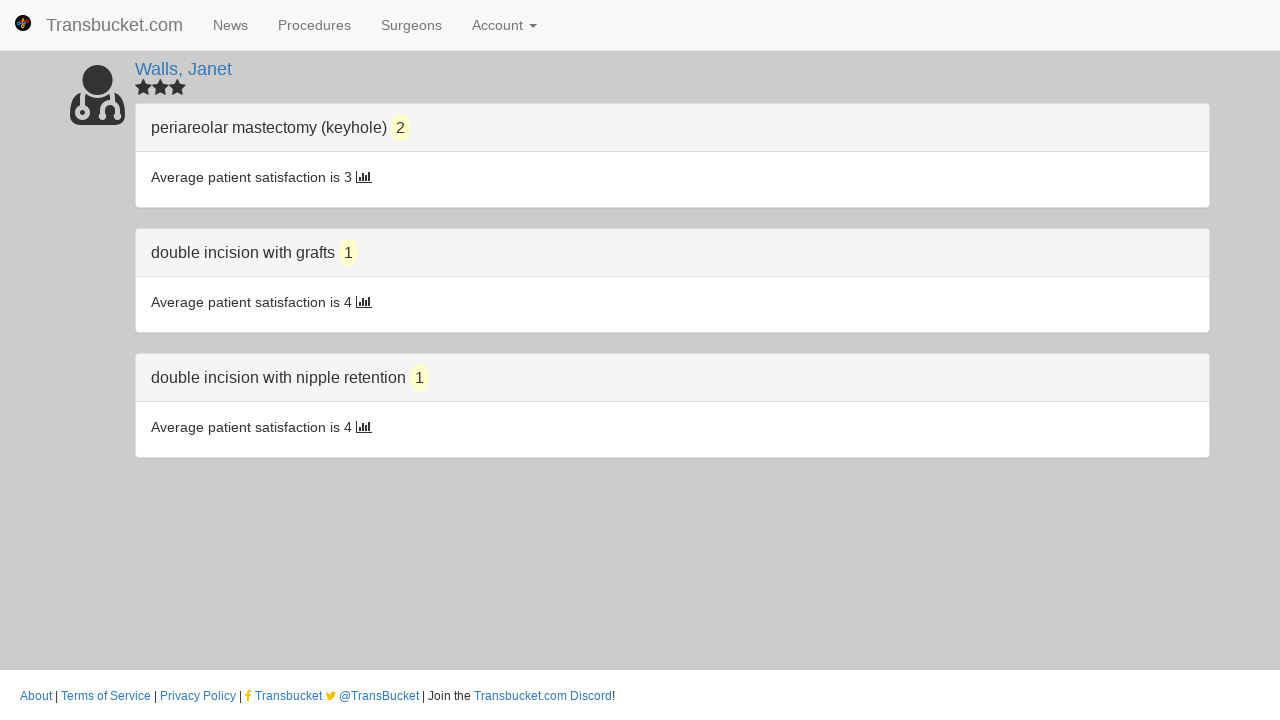

--- FILE ---
content_type: text/html; charset=utf-8
request_url: https://www.google.com/recaptcha/api2/aframe
body_size: 247
content:
<!DOCTYPE HTML><html><head><meta http-equiv="content-type" content="text/html; charset=UTF-8"></head><body><script nonce="TMpJN4-c1419E1ivthJMQw">/** Anti-fraud and anti-abuse applications only. See google.com/recaptcha */ try{var clients={'sodar':'https://pagead2.googlesyndication.com/pagead/sodar?'};window.addEventListener("message",function(a){try{if(a.source===window.parent){var b=JSON.parse(a.data);var c=clients[b['id']];if(c){var d=document.createElement('img');d.src=c+b['params']+'&rc='+(localStorage.getItem("rc::a")?sessionStorage.getItem("rc::b"):"");window.document.body.appendChild(d);sessionStorage.setItem("rc::e",parseInt(sessionStorage.getItem("rc::e")||0)+1);localStorage.setItem("rc::h",'1768897907065');}}}catch(b){}});window.parent.postMessage("_grecaptcha_ready", "*");}catch(b){}</script></body></html>